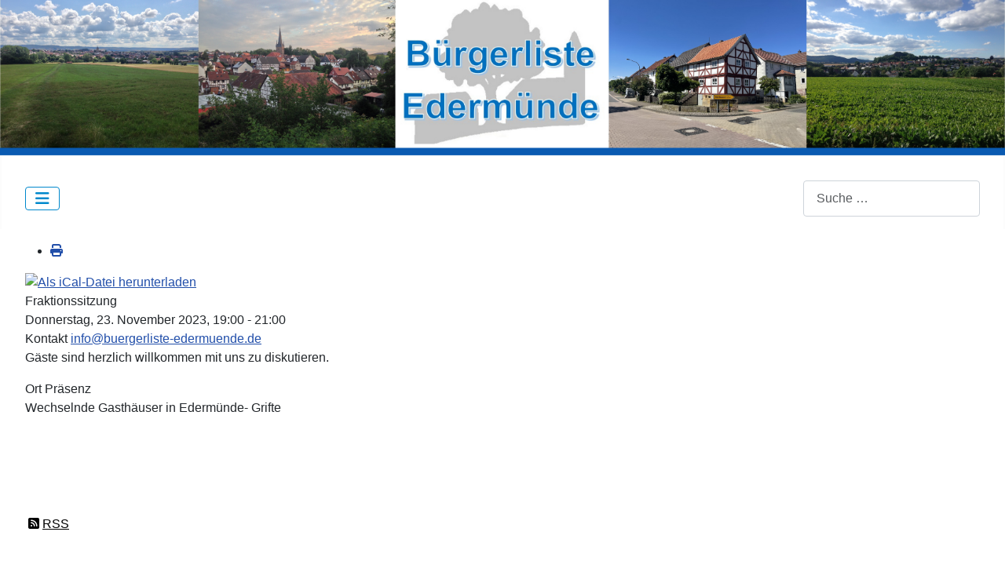

--- FILE ---
content_type: text/html; charset=utf-8
request_url: https://buergerliste-edermuende.de/verein/kalender/kalender-export/eventdetail/267/-/fraktionssitzung
body_size: 45541
content:
<!DOCTYPE html>
<html lang="de-de" dir="ltr">

<head>
    <meta charset="utf-8">
	<meta name="rights" content="Mark Valentin (Edermünde)">
	<meta name="robots" content="index,follow">
	<meta name="viewport" content="width=device-width, initial-scale=1">
	<meta name="description" content="Seite der Bürgerliste Edermünde.public $MetaDesc = ">
	<meta name="generator" content="Joomla! - Open Source Content Management">
	<title>Fraktionssitzung</title>
	<link href="https://buergerliste-edermuende.de/index.php?option=com_jevents&amp;task=modlatest.rss&amp;format=feed&amp;type=rss&amp;Itemid=126&amp;modid=0" rel="alternate" type="application/rss+xml" title="RSS 2.0">
	<link href="https://buergerliste-edermuende.de/index.php?option=com_jevents&amp;task=modlatest.rss&amp;format=feed&amp;type=atom&amp;Itemid=126&amp;modid=0" rel="alternate" type="application/atom+xml" title="Atom 1.0">
	<link href="/media/system/images/joomla-favicon.svg" rel="icon" type="image/svg+xml">
	<link href="/media/templates/site/cassiopeia/images/favicon.ico" rel="alternate icon" type="image/vnd.microsoft.icon">
	<link href="/media/system/images/joomla-favicon-pinned.svg" rel="mask-icon" color="#000">
	<link href="https://buergerliste-edermuende.de/component/finder/search?format=opensearch&amp;Itemid=101" rel="search" title="OpenSearch Bürgerliste Edermünde" type="application/opensearchdescription+xml">

    <link href="/media/system/css/joomla-fontawesome.min.css?012732" rel="lazy-stylesheet"><noscript><link href="/media/system/css/joomla-fontawesome.min.css?012732" rel="stylesheet"></noscript>
	<link href="/media/templates/site/cassiopeia/css/template.min.css?012732" rel="stylesheet">
	<link href="/media/templates/site/cassiopeia/css/global/colors_standard.min.css?012732" rel="stylesheet">
	<link href="/media/templates/site/cassiopeia/css/vendor/joomla-custom-elements/joomla-alert.min.css?0.4.1" rel="stylesheet">
	<link href="/media/templates/site/cassiopeia/css/user.css?012732" rel="stylesheet">
	<link href="/media/com_jevents/lib_jevmodal/css/jevmodal.css" rel="stylesheet">
	<link href="/components/com_jevents/assets/css/eventsadmin.css?v=3.6.97" rel="stylesheet">
	<link href="/components/com_jevents/views/geraint/assets/css/events_css.css?v=3.6.97" rel="stylesheet">
	<link href="/media/plg_content_socialshare/css/socialshare.css?012732" rel="stylesheet">
	<style>:root {
		--hue: 214;
		--template-bg-light: #f0f4fb;
		--template-text-dark: #495057;
		--template-text-light: #ffffff;
		--template-link-color: var(--link-color);
		--template-special-color: #001B4C;
		
	}</style>

    <script src="/media/vendor/metismenujs/js/metismenujs.min.js?1.4.0" defer></script>
	<script type="application/json" class="joomla-script-options new">{"bootstrap.popover":{".hasjevtip":{"animation":true,"container":"#jevents_body","delay":1,"html":true,"placement":"top","template":"<div class=\"popover\" role=\"tooltip\"><div class=\"popover-arrow\"><\/div><h3 class=\"popover-header\"><\/h3><div class=\"popover-body\"><\/div><\/div>","trigger":"hover","offset":[0,10],"boundary":"scrollParent"}},"joomla.jtext":{"MOD_FINDER_SEARCH_VALUE":"Suche &hellip;","ERROR":"Fehler","MESSAGE":"Nachricht","NOTICE":"Hinweis","WARNING":"Warnung","JCLOSE":"Schließen","JOK":"OK","JOPEN":"Öffnen"},"system.paths":{"root":"","rootFull":"https:\/\/buergerliste-edermuende.de\/","base":"","baseFull":"https:\/\/buergerliste-edermuende.de\/"},"csrf.token":"dbe4a1e7c3e61bf847aae62cc0d41d92"}</script>
	<script src="/media/system/js/core.min.js?a3d8f8"></script>
	<script src="/media/vendor/jquery/js/jquery.min.js?3.7.1"></script>
	<script src="/media/vendor/jquery/js/jquery-noconflict.min.js?3.7.1"></script>
	<script src="/media/vendor/bootstrap/js/modal.min.js?5.3.8" type="module"></script>
	<script src="/media/vendor/bootstrap/js/popover.min.js?5.3.8" type="module"></script>
	<script src="/media/system/js/joomla-hidden-mail.min.js?80d9c7" type="module"></script>
	<script src="/media/templates/site/cassiopeia/js/template.min.js?012732" type="module"></script>
	<script src="/media/vendor/bootstrap/js/collapse.min.js?5.3.8" type="module"></script>
	<script src="/media/templates/site/cassiopeia/js/mod_menu/menu-metismenu.min.js?012732" defer></script>
	<script src="/media/com_finder/js/finder.min.js?755761" type="module"></script>
	<script src="/media/system/js/messages.min.js?9a4811" type="module"></script>
	<script src="/components/com_jevents/assets/js/jQnc.min.js?v=3.6.97"></script>
	<script src="/media/com_jevents/lib_jevmodal/js/jevmodal.min.js"></script>
	<script src="/components/com_jevents/assets/js/view_detailJQ.min.js?v=3.6.97"></script>
	<script src="/components/com_jevents/assets/js/editpopupJQ.min.js?v=3.6.97"></script>
	<script>document.addEventListener('DOMContentLoaded', function() {
   // bootstrap may not be available if this module is loaded remotely
    if (typeof bootstrap === 'undefined') return;
   var elements = document.querySelectorAll(".hasjevtip");
   elements.forEach(function(myPopoverTrigger)
   {
        myPopoverTrigger.addEventListener('inserted.bs.popover', function () {
            var title = myPopoverTrigger.getAttribute('data-bs-original-title') || false;
            const popover = bootstrap.Popover.getInstance(myPopoverTrigger);
            if (popover && popover.tip) 
            {
                var header = popover.tip.querySelector('.popover-header');
                var body = popover.tip.querySelector('.popover-body');
                var popoverContent = "";
                if (title)
                {
                    popoverContent += title;
                }
                var content = myPopoverTrigger.getAttribute('data-bs-original-content') || false;
                if (content)
                {
                    popoverContent += content;
                }

                if (header) {
                    header.outerHTML = popoverContent;
                }
                else if (body) {
                    body.outerHTML = popoverContent;
                }

                if (popover.tip.querySelector('.jev-click-to-open a') && 'ontouchstart' in document.documentElement)
                {
                    popover.tip.addEventListener('touchstart', function() {
                       document.location = popover.tip.querySelector('.jev-click-to-open a').href;
                    });
                }
            }
        });

        var title = myPopoverTrigger.getAttribute('data-bs-original-title') || false;
        const popover = bootstrap.Popover.getInstance(myPopoverTrigger);
        if (popover && (popover.tip || title)) 
        {
            if ('ontouchstart' in document.documentElement) {        
                myPopoverTrigger.addEventListener('click', preventPopoverTriggerClick);
            }
        }
   });
});
function preventPopoverTriggerClick(event)
{
    event.preventDefault();
}
</script>

</head>

<body class="site com_jevents wrapper-fluid view-icalrepeat layout-ical task-icalrepeat.detail itemid-126">
    <header class="header container-header full-width">

                    <div class="container-topbar">
                
<div class="mod-custom custom banner-overlay" id="mod-custom143">
    <div class="overlay">
        <p><img src="/images/Bilder/Header.jpg" width="6754" height="1047" /></p>    </div>
</div>

            </div>
        
        
        
                    <div class="grid-child container-nav">
                                    
<nav class="navbar navbar-expand-lg" aria-label="Main Menu">
    <button class="navbar-toggler navbar-toggler-right" type="button" data-bs-toggle="collapse" data-bs-target="#navbar1" aria-controls="navbar1" aria-expanded="false" aria-label="Navigation umschalten">
        <span class="icon-menu" aria-hidden="true"></span>
    </button>
    <div class="collapse navbar-collapse" id="navbar1">
        <ul class="mod-menu mod-menu_dropdown-metismenu metismenu mod-list  nav-pills">
<li class="metismenu-item item-291 level-1 active deeper parent"><a href="/verein" >Verein</a><button class="mm-collapsed mm-toggler mm-toggler-link" aria-haspopup="true" aria-expanded="false" aria-label="Verein"></button><ul class="mm-collapse"><li class="metismenu-item item-101 level-2 default"><a href="/" >Bürgerliste Edermünde</a></li><li class="metismenu-item item-160 level-2"><a href="https://www.buergerliste-edermuende.de/images/Fraktion/Wir über uns.pdf" onclick="window.open(this.href, 'targetWindow', 'toolbar=no,location=no,status=no,menubar=no,scrollbars=yes,resizable=yes,'); return false;">Wir über uns</a></li><li class="metismenu-item item-1292 level-2 deeper parent"><button class="mod-menu__heading nav-header mm-collapsed mm-toggler mm-toggler-nolink" aria-haspopup="true" aria-expanded="false">Flyer</button><ul class="mm-collapse"><li class="metismenu-item item-1291 level-3"><a href="https://www.buergerliste-edermuende.de/images/Verein/Mach Edermünde zu deinem Projekt.pdf" onclick="window.open(this.href, 'targetWindow', 'toolbar=no,location=no,status=no,menubar=no,scrollbars=yes,resizable=yes,'); return false;">Mach Edermünde zu deinem Projekt</a></li></ul></li><li class="metismenu-item item-1405 level-2"><a href="/images/Verein/Broschüre.pdf" >Sicherheit darf kein Luxus sein</a></li><li class="metismenu-item item-1073 level-2"><a href="/verein/karneval" >Karneval (Unser Beitrag zur Rathausverteidigung)</a></li><li class="metismenu-item item-1036 level-2"><a href="https://www.openstreetmap.org/#map=14/51.2100/9.4223" onclick="window.open(this.href, 'targetWindow', 'toolbar=no,location=no,status=no,menubar=no,scrollbars=yes,resizable=yes,'); return false;">Karte von Edermünde</a></li><li class="metismenu-item item-210 level-2"><a href="https://konferenz.netzbegruenung.de/buergerliste-edermuende" onclick="window.open(this.href, 'targetWindow', 'toolbar=no,location=no,status=no,menubar=no,scrollbars=yes,resizable=yes,'); return false;">Online Café (nach Vereinbarung)</a></li><li class="metismenu-item item-104 level-2 deeper parent"><a href="http://www.buergerliste-edermuende.de/images/Verein/Satzung.pdf" onclick="window.open(this.href, 'targetWindow', 'toolbar=no,location=no,status=no,menubar=no,scrollbars=yes,resizable=yes,'); return false;">Satzung</a><button class="mm-collapsed mm-toggler mm-toggler-link" aria-haspopup="true" aria-expanded="false" aria-label="Satzung"></button><ul class="mm-collapse"><li class="metismenu-item item-259 level-3"><a href="/verein/satzung/eintragung-als-e-v" >Eintragung als e.V.</a></li></ul></li><li class="metismenu-item item-125 level-2 active deeper parent"><a href="/verein/kalender" >Kalender</a><button class="mm-collapsed mm-toggler mm-toggler-link" aria-haspopup="true" aria-expanded="false" aria-label="Kalender"></button><ul class="mm-collapse"><li class="metismenu-item item-421 level-3"><a href="https://terminplaner.dfn.de" target="_blank" rel="noopener noreferrer">Terminplaner</a></li><li class="metismenu-item item-126 level-3 current active"><a href="/verein/kalender/kalender-export" aria-current="location" onclick="window.open(this.href, 'targetWindow', 'toolbar=no,location=no,status=no,menubar=no,scrollbars=yes,resizable=yes'); return false;">Kalender Export</a></li></ul></li><li class="metismenu-item item-102 level-2"><a href="/verein/impressum" >Impressum</a></li><li class="metismenu-item item-738 level-2 deeper parent"><a href="/verein/linksammlung" >Linksammlung</a><button class="mm-collapsed mm-toggler mm-toggler-link" aria-haspopup="true" aria-expanded="false" aria-label="Linksammlung"></button><ul class="mm-collapse"><li class="metismenu-item item-982 level-3 deeper parent"><button class="mod-menu__heading nav-header mm-collapsed mm-toggler mm-toggler-nolink" aria-haspopup="true" aria-expanded="false">Politische Mitbewerber</button><ul class="mm-collapse"><li class="metismenu-item item-985 level-4"><a href="https://www.gruene-edermuende.de" onclick="window.open(this.href, 'targetWindow', 'toolbar=no,location=no,status=no,menubar=no,scrollbars=yes,resizable=yes,'); return false;">Bündnis 90/Die Grünen</a></li><li class="metismenu-item item-984 level-4"><a href="https://cduedermuende.de" onclick="window.open(this.href, 'targetWindow', 'toolbar=no,location=no,status=no,menubar=no,scrollbars=yes,resizable=yes,'); return false;">CDU Edermünde</a></li><li class="metismenu-item item-986 level-4"><a href="http://www.fwg-edermuende.de/" onclick="window.open(this.href, 'targetWindow', 'toolbar=no,location=no,status=no,menubar=no,scrollbars=yes,resizable=yes,'); return false;">FWG Edermünde</a></li><li class="metismenu-item item-983 level-4"><a href="https://www.spd-edermuende.de" onclick="window.open(this.href, 'targetWindow', 'toolbar=no,location=no,status=no,menubar=no,scrollbars=yes,resizable=yes,'); return false;">SPD Edermünde</a></li></ul></li><li class="metismenu-item item-191 level-3"><a href="https://www.IG-L3221.de" onclick="window.open(this.href, 'targetWindow', 'toolbar=no,location=no,status=no,menubar=no,scrollbars=yes,resizable=yes,'); return false;">Interessengemeinschaft L3221</a></li><li class="metismenu-item item-192 level-3"><a href="https://www.laermschutz-a49.de" onclick="window.open(this.href, 'targetWindow', 'toolbar=no,location=no,status=no,menubar=no,scrollbars=yes,resizable=yes,'); return false;">Interessengemeinschaft Lärmschutz A49</a></li><li class="metismenu-item item-1277 level-3"><a href="https://rim.ekom21.de/edermuende/" onclick="window.open(this.href, 'targetWindow', 'toolbar=no,location=no,status=no,menubar=no,scrollbars=yes,resizable=yes,'); return false;">Ratsinformationssystem</a></li><li class="metismenu-item item-1275 level-3"><a href="https://buergerliste-edermuende.de/images/Fraktion/iRich%20B%C3%BCrger%20App.pdf" onclick="window.open(this.href, 'targetWindow', 'toolbar=no,location=no,status=no,menubar=no,scrollbars=yes,resizable=yes,'); return false;">iRich Bürger Edermünde</a></li><li class="metismenu-item item-1274 level-3"><a href="https://sessionnet.owl-it.de/schwalm-eder-kreis/bi/info.asp" onclick="window.open(this.href, 'targetWindow', 'toolbar=no,location=no,status=no,menubar=no,scrollbars=yes,resizable=yes,'); return false;">Schwalm-Eder Kreistag (Bürgerinfoportal)</a></li><li class="metismenu-item item-1276 level-3"><a href="https://www.schwalm-eder-kreis.de/Politik-und-Wahlen/Kreistag-live.htm" onclick="window.open(this.href, 'targetWindow', 'toolbar=no,location=no,status=no,menubar=no,scrollbars=yes,resizable=yes,'); return false;">Kreistag Live</a></li></ul></li></ul></li><li class="metismenu-item item-109 level-1 deeper parent"><a href="/fraktion" >Fraktion</a><button class="mm-collapsed mm-toggler mm-toggler-link" aria-haspopup="true" aria-expanded="false" aria-label="Fraktion"></button><ul class="mm-collapse"><li class="metismenu-item item-1226 level-2 deeper parent"><a href="/fraktion/faq" >FAQ</a><button class="mm-collapsed mm-toggler mm-toggler-link" aria-haspopup="true" aria-expanded="false" aria-label="FAQ"></button><ul class="mm-collapse"><li class="metismenu-item item-1227 level-3"><a href="/fraktion/faq/glossar" >Glossar</a></li></ul></li><li class="metismenu-item item-683 level-2 deeper parent"><button class="mod-menu__heading nav-header mm-collapsed mm-toggler mm-toggler-nolink" aria-haspopup="true" aria-expanded="false">Flyer</button><ul class="mm-collapse"><li class="metismenu-item item-1321 level-3"><a href="https://www.buergerliste-edermuende.de/images/Fraktion/Gewerbegebiet.pdf" onclick="window.open(this.href, 'targetWindow', 'toolbar=no,location=no,status=no,menubar=no,scrollbars=yes,resizable=yes,'); return false;">Gewerbegebiet</a></li><li class="metismenu-item item-214 level-3"><a href="/images/Fraktion/Lidl Flyer.pdf" onclick="window.open(this.href, 'targetWindow', 'toolbar=no,location=no,status=no,menubar=no,scrollbars=yes,resizable=yes,'); return false;">Kritische Bemerkungen zum geplanten Logistik Neubau</a></li><li class="metismenu-item item-205 level-3"><a href="http://www.buergerliste-edermuende.de/images/Fraktion/E-Food.pdf" onclick="window.open(this.href, 'targetWindow', 'toolbar=no,location=no,status=no,menubar=no,scrollbars=yes,resizable=yes,'); return false;">E-Food und Logistik</a></li><li class="metismenu-item item-684 level-3"><a href="https://www.buergerliste-edermuende.de/images/Fraktion/BLE Flyer Frühjahr 2022.pdf" onclick="window.open(this.href, 'targetWindow', 'toolbar=no,location=no,status=no,menubar=no,scrollbars=yes,resizable=yes,'); return false;">BLE Flyer Frühjahr 2022</a></li><li class="metismenu-item item-685 level-3"><a href="https://www.buergerliste-edermuende.de/images/Fraktion/BLE Flyer Haushaltsrede 2022.pdf" onclick="window.open(this.href, 'targetWindow', 'toolbar=no,location=no,status=no,menubar=no,scrollbars=yes,resizable=yes,'); return false;">BLE Flyer Haushaltsrede 2022</a></li></ul></li><li class="metismenu-item item-379 level-2"><a href="/fraktion/video" >Video</a></li><li class="metismenu-item item-338 level-2"><a href="/fraktion/podcast" >Podcast</a></li><li class="metismenu-item item-491 level-2 deeper parent"><button class="mod-menu__heading nav-header mm-collapsed mm-toggler mm-toggler-nolink" aria-haspopup="true" aria-expanded="false">Anträge &amp; Anfragen</button><ul class="mm-collapse"><li class="metismenu-item item-927 level-3"><a href="https://www.buergerliste-edermuende.de/images/Fraktion/Anträge der Fraktionen 16.pdf" onclick="window.open(this.href, 'targetWindow', 'toolbar=no,location=no,status=no,menubar=no,scrollbars=yes,resizable=yes,'); return false;">Antragsübersicht 12/2025</a></li><li class="metismenu-item item-1228 level-3 deeper parent"><button class="mod-menu__heading nav-header mm-collapsed mm-toggler mm-toggler-nolink" aria-haspopup="true" aria-expanded="false">2025</button><ul class="mm-collapse"><li class="metismenu-item item-1399 level-4"><a href="https://www.buergerliste-edermuende.de/images/Fraktion/Anträge Bürgerliste (15.12.2025).pdf" onclick="window.open(this.href, 'targetWindow', 'toolbar=no,location=no,status=no,menubar=no,scrollbars=yes,resizable=yes,'); return false;">Anträge Bürgerliste (15.12.2025)</a></li><li class="metismenu-item item-1360 level-4"><a href="https://www.buergerliste-edermuende.de/images/Fraktion/Anträge Bürgerliste (10.11.2025).pdf" onclick="window.open(this.href, 'targetWindow', 'toolbar=no,location=no,status=no,menubar=no,scrollbars=yes,resizable=yes,'); return false;">Anträge Bürgerliste (10.11.2025)</a></li><li class="metismenu-item item-1322 level-4"><a href="https://www.buergerliste-edermuende.de/images/Fraktion/Anträge Bürgerliste (15.09.2025).pdf" onclick="window.open(this.href, 'targetWindow', 'toolbar=no,location=no,status=no,menubar=no,scrollbars=yes,resizable=yes,'); return false;">Anträge Bürgerliste (15.09.2025)</a></li><li class="metismenu-item item-1290 level-4"><a href="https://www.buergerliste-edermuende.de/images/Fraktion/Anträge Bürgerliste (30.06.2025).pdf" onclick="window.open(this.href, 'targetWindow', 'toolbar=no,location=no,status=no,menubar=no,scrollbars=yes,resizable=yes,'); return false;">Anträge Bürgerliste (30.06.2025)</a></li><li class="metismenu-item item-1273 level-4"><a href="https://www.buergerliste-edermuende.de/images/Fraktion/Anträge Bürgerliste (05.05.2025).pdf" onclick="window.open(this.href, 'targetWindow', 'toolbar=no,location=no,status=no,menubar=no,scrollbars=yes,resizable=yes,'); return false;">Anträge Bürgerliste (05.05.2025)</a></li><li class="metismenu-item item-1230 level-4"><a href="https://www.buergerliste-edermuende.de/images/Fraktion/Anträge Bürgerliste (24.02.2025).pdf" onclick="window.open(this.href, 'targetWindow', 'toolbar=no,location=no,status=no,menubar=no,scrollbars=yes,resizable=yes,'); return false;">Anträge Bürgerliste (24.02.2025)</a></li></ul></li><li class="metismenu-item item-1229 level-3 deeper parent"><button class="mod-menu__heading nav-header mm-collapsed mm-toggler mm-toggler-nolink" aria-haspopup="true" aria-expanded="false">2024</button><ul class="mm-collapse"><li class="metismenu-item item-1224 level-4"><a href="https://www.buergerliste-edermuende.de/images/Fraktion/Anträge Bürgerliste (16.12.2024).pdf" onclick="window.open(this.href, 'targetWindow', 'toolbar=no,location=no,status=no,menubar=no,scrollbars=yes,resizable=yes,'); return false;">Anträge Bürgerliste (16.12.2024)</a></li><li class="metismenu-item item-1208 level-4"><a href="https://www.buergerliste-edermuende.de/images/Fraktion/Anträge Bürgerliste (11.11.2024).pdf" onclick="window.open(this.href, 'targetWindow', 'toolbar=no,location=no,status=no,menubar=no,scrollbars=yes,resizable=yes,'); return false;">Anträge Bürgerliste (11.11.2024)</a></li><li class="metismenu-item item-1184 level-4"><a href="https://www.buergerliste-edermuende.de/images/Fraktion/Anträge Bürgerliste (16.09.2024).pdf" onclick="window.open(this.href, 'targetWindow', 'toolbar=no,location=no,status=no,menubar=no,scrollbars=yes,resizable=yes,'); return false;">Anträge Bürgerliste (16.09.2024)</a></li><li class="metismenu-item item-1138 level-4"><a href="https://www.buergerliste-edermuende.de/images/Fraktion/Anträge Bürgerliste (24.06.2024).pdf" onclick="window.open(this.href, 'targetWindow', 'toolbar=no,location=no,status=no,menubar=no,scrollbars=yes,resizable=yes,'); return false;">Anträge Bürgerliste (24.06.2024)</a></li><li class="metismenu-item item-1109 level-4"><a href="https://www.buergerliste-edermuende.de/images/Fraktion/Anträge Bürgerliste (22.04.2024).pdf" onclick="window.open(this.href, 'targetWindow', 'toolbar=no,location=no,status=no,menubar=no,scrollbars=yes,resizable=yes,'); return false;">Anträge Bürgerliste (22.04.2024)</a></li><li class="metismenu-item item-1074 level-4"><a href="https://www.buergerliste-edermuende.de/images/Fraktion/Anträge Bürgerliste (18.03.2024).pdf" onclick="window.open(this.href, 'targetWindow', 'toolbar=no,location=no,status=no,menubar=no,scrollbars=yes,resizable=yes,'); return false;">Anträge Bürgerliste (18.03.2024)</a></li><li class="metismenu-item item-1054 level-4"><a href="https://www.buergerliste-edermuende.de/images/Fraktion/Anträge Bürgerliste (19.02.2024).pdf" onclick="window.open(this.href, 'targetWindow', 'toolbar=no,location=no,status=no,menubar=no,scrollbars=yes,resizable=yes,'); return false;">Anträge Bürgerliste (19.02.2024)</a></li></ul></li><li class="metismenu-item item-1055 level-3 deeper parent"><button class="mod-menu__heading nav-header mm-collapsed mm-toggler mm-toggler-nolink" aria-haspopup="true" aria-expanded="false">2023</button><ul class="mm-collapse"><li class="metismenu-item item-999 level-4"><a href="https://www.buergerliste-edermuende.de/images/Fraktion/Anträge Bürgerliste (18.12.2023).pdf" onclick="window.open(this.href, 'targetWindow', 'toolbar=no,location=no,status=no,menubar=no,scrollbars=yes,resizable=yes,'); return false;">Anträge Bürgerliste (18.12.2023)</a></li><li class="metismenu-item item-951 level-4"><a href="https://www.buergerliste-edermuende.de/images/Fraktion/Anträge Bürgerliste (20.11.2023).pdf" onclick="window.open(this.href, 'targetWindow', 'toolbar=no,location=no,status=no,menubar=no,scrollbars=yes,resizable=yes,'); return false;">Anträge Bürgerliste (20.11.2023)</a></li><li class="metismenu-item item-874 level-4"><a href="https://www.buergerliste-edermuende.de/images/Fraktion/Anträge Bürgerliste (25.09.2023).pdf" onclick="window.open(this.href, 'targetWindow', 'toolbar=no,location=no,status=no,menubar=no,scrollbars=yes,resizable=yes,'); return false;">Anträge Bürgerliste (25.09.2023)</a></li><li class="metismenu-item item-844 level-4"><a href="https://www.buergerliste-edermuende.de/images/Fraktion/Anträge Bürgerliste (17.07.2023).pdf" onclick="window.open(this.href, 'targetWindow', 'toolbar=no,location=no,status=no,menubar=no,scrollbars=yes,resizable=yes,'); return false;">Anträge Bürgerliste (17.07.2023)</a></li><li class="metismenu-item item-825 level-4"><a href="https://www.buergerliste-edermuende.de/images/Fraktion/Anträge Bürgerliste (15.05.2023).pdf" onclick="window.open(this.href, 'targetWindow', 'toolbar=no,location=no,status=no,menubar=no,scrollbars=yes,resizable=yes,'); return false;">Anträge Bürgerliste (15.05.2023)</a></li><li class="metismenu-item item-804 level-4"><a href="https://www.buergerliste-edermuende.de/images/Fraktion/Anträge Bürgerliste (20.03.2023).pdf" onclick="window.open(this.href, 'targetWindow', 'toolbar=no,location=no,status=no,menubar=no,scrollbars=yes,resizable=yes,'); return false;">Anträge Bürgerliste (20.03.2023)</a></li><li class="metismenu-item item-772 level-4"><a href="https://www.buergerliste-edermuende.de/images/Fraktion/Anträge Bürgerliste (06.02.2023).pdf" onclick="window.open(this.href, 'targetWindow', 'toolbar=no,location=no,status=no,menubar=no,scrollbars=yes,resizable=yes,'); return false;">Anträge Bürgerliste (06.02.2023)</a></li></ul></li><li class="metismenu-item item-805 level-3 deeper parent"><button class="mod-menu__heading nav-header mm-collapsed mm-toggler mm-toggler-nolink" aria-haspopup="true" aria-expanded="false">2022</button><ul class="mm-collapse"><li class="metismenu-item item-739 level-4"><a href="https://www.buergerliste-edermuende.de/images/Fraktion/Anträge Bürgerliste (16.12.2022).pdf" onclick="window.open(this.href, 'targetWindow', 'toolbar=no,location=no,status=no,menubar=no,scrollbars=yes,resizable=yes,'); return false;">Anträge Bürgerliste (16.12.2022)</a></li><li class="metismenu-item item-712 level-4"><a href="https://www.buergerliste-edermuende.de/images/Fraktion/Anträge Bürgerliste (21.11.2022).pdf" onclick="window.open(this.href, 'targetWindow', 'toolbar=no,location=no,status=no,menubar=no,scrollbars=yes,resizable=yes,'); return false;">Anträge Bürgerliste (21.11.2022)</a></li><li class="metismenu-item item-686 level-4"><a href="https://www.buergerliste-edermuende.de/images/Fraktion/Anträge Bürgerliste (26.09.2022).pdf" onclick="window.open(this.href, 'targetWindow', 'toolbar=no,location=no,status=no,menubar=no,scrollbars=yes,resizable=yes,'); return false;">Anträge Bürgerliste (26.09.2022)</a></li><li class="metismenu-item item-653 level-4"><a href="https://www.buergerliste-edermuende.de/images/Fraktion/Anträge Bürgerliste (18.07.2022).pdf" onclick="window.open(this.href, 'targetWindow', 'toolbar=no,location=no,status=no,menubar=no,scrollbars=yes,resizable=yes,'); return false;">Anträge Bürgerliste (18.07.2022)</a></li><li class="metismenu-item item-617 level-4"><a href="https://www.buergerliste-edermuende.de/images/Fraktion/Anträge Bürgerliste (16.05.2022).pdf" onclick="window.open(this.href, 'targetWindow', 'toolbar=no,location=no,status=no,menubar=no,scrollbars=yes,resizable=yes,'); return false;">Anträge Bürgerliste (16.05.2022)</a></li><li class="metismenu-item item-585 level-4"><a href="https://www.buergerliste-edermuende.de/images/Fraktion/Anträge Bürgerliste (04.04.2022).pdf" onclick="window.open(this.href, 'targetWindow', 'toolbar=no,location=no,status=no,menubar=no,scrollbars=yes,resizable=yes,'); return false;">Anträge Bürgerliste (04.04.2022)</a></li><li class="metismenu-item item-490 level-4"><a href="https://www.buergerliste-edermuende.de/images/Fraktion/Anträge Bürgerliste (07.03.2022).pdf" onclick="window.open(this.href, 'targetWindow', 'toolbar=no,location=no,status=no,menubar=no,scrollbars=yes,resizable=yes,'); return false;">Anträge Bürgerliste (07.03.2022)</a></li></ul></li><li class="metismenu-item item-737 level-3 deeper parent"><button class="mod-menu__heading nav-header mm-collapsed mm-toggler mm-toggler-nolink" aria-haspopup="true" aria-expanded="false">2021</button><ul class="mm-collapse"><li class="metismenu-item item-447 level-4"><a href="https://www.buergerliste-edermuende.de/images/Fraktion/Anträge Bürgerliste (10.12.2021).pdf" onclick="window.open(this.href, 'targetWindow', 'toolbar=no,location=no,status=no,menubar=no,scrollbars=yes,resizable=yes,'); return false;">Anträge Bürgerliste (10.12.2021)</a></li><li class="metismenu-item item-420 level-4"><a href="https://www.buergerliste-edermuende.de/images/Fraktion/Anträge Bürgerliste (22.11.2021).pdf" onclick="window.open(this.href, 'targetWindow', 'toolbar=no,location=no,status=no,menubar=no,scrollbars=yes,resizable=yes,'); return false;">Anträge Bürgerliste (22.11.2021)</a></li><li class="metismenu-item item-419 level-4"><a href="https://www.buergerliste-edermuende.de/images/Fraktion/Anfragen Bürgerliste (17.11.2021).pdf" onclick="window.open(this.href, 'targetWindow', 'toolbar=no,location=no,status=no,menubar=no,scrollbars=yes,resizable=yes,'); return false;">Anfragen Bürgerliste (17.11.2021)</a></li><li class="metismenu-item item-392 level-4"><a href="https://www.buergerliste-edermuende.de/images/Fraktion/Anträge Bürgerliste (06.09.2021).pdf" onclick="window.open(this.href, 'targetWindow', 'toolbar=no,location=no,status=no,menubar=no,scrollbars=yes,resizable=yes,'); return false;">Anträge Bürgerliste (06.09.2021)</a></li><li class="metismenu-item item-378 level-4"><a href="https://www.buergerliste-edermuende.de/images/Fraktion/Anträge Bürgerliste (16.07.2021).pdf" onclick="window.open(this.href, 'targetWindow', 'toolbar=no,location=no,status=no,menubar=no,scrollbars=yes,resizable=yes,'); return false;">Anträge Bürgerliste (16.07.2021)</a></li><li class="metismenu-item item-363 level-4"><a href="https://www.buergerliste-edermuende.de/images/Fraktion/Anträge Bürgerliste (21.06.2021).pdf" onclick="window.open(this.href, 'targetWindow', 'toolbar=no,location=no,status=no,menubar=no,scrollbars=yes,resizable=yes,'); return false;">Anträge Bürgerliste (21.06.2021)</a></li><li class="metismenu-item item-199 level-4"><a href="https://www.buergerliste-edermuende.de/images/Fraktion/Anträge Bürgerliste (08.02.2021).pdf" onclick="window.open(this.href, 'targetWindow', 'toolbar=no,location=no,status=no,menubar=no,scrollbars=yes,resizable=yes,'); return false;">Anträge Bürgerliste (08.02.2021)</a></li></ul></li><li class="metismenu-item item-1139 level-3"><a href="https://buergerliste-edermuende.de/images/Fraktion/iRich%20Bürger%20App.pdf" onclick="window.open(this.href, 'targetWindow', 'toolbar=no,location=no,status=no,menubar=no,scrollbars=yes,resizable=yes,'); return false;">Tagesordnung und Ergebnisse von Gremien</a></li></ul></li><li class="metismenu-item item-209 level-2"><a href="http://www.buergerliste-edermuende.de/images/Fraktion/Zusammenfassung.pdf" onclick="window.open(this.href, 'targetWindow', 'toolbar=no,location=no,status=no,menubar=no,scrollbars=yes,resizable=yes,'); return false;">Warum brauchen wir die Bürgerliste Edermünde?</a></li><li class="metismenu-item item-241 level-2"><a href="/fraktion/antwort" >Antworten</a></li><li class="metismenu-item item-240 level-2 deeper parent"><button class="mod-menu__heading nav-header mm-collapsed mm-toggler mm-toggler-nolink" aria-haspopup="true" aria-expanded="false">Kommunalwahl 2021</button><ul class="mm-collapse"><li class="metismenu-item item-293 level-3"><a href="https://votemanager-ks.ekom21cdn.de/2021-03-14/06634002/html5/index.html" onclick="window.open(this.href, 'targetWindow', 'toolbar=no,location=no,status=no,menubar=no,scrollbars=yes,resizable=yes,'); return false;">Wahlergebnis</a></li><li class="metismenu-item item-198 level-3"><a href="/fraktion/wahl-2021/listenkanditaten-innen" >Listenkanditaten/innen</a></li><li class="metismenu-item item-200 level-3"><a href="https://www.buergerliste-edermuende.de/images/Fraktion/A1 Plakate.pdf" onclick="window.open(this.href, 'targetWindow', 'toolbar=no,location=no,status=no,menubar=no,scrollbars=yes,resizable=yes,'); return false;">A1 Plakate</a></li><li class="metismenu-item item-207 level-3"><a href="http://www.buergerliste-edermuende.de/images/Fraktion/Flyer Besse.pdf" onclick="window.open(this.href, 'targetWindow', 'toolbar=no,location=no,status=no,menubar=no,scrollbars=yes,resizable=yes,'); return false;">Flyer für Besse</a></li><li class="metismenu-item item-112 level-3"><a href="http://www.buergerliste-edermuende.de/images/Fraktion/Dorfpark.pdf" onclick="window.open(this.href, 'targetWindow', 'toolbar=no,location=no,status=no,menubar=no,scrollbars=yes,resizable=yes,'); return false;">Grifter Dorfpark</a></li><li class="metismenu-item item-215 level-3"><a href="/images/Fraktion/Nachhaltigkeit.pdf" onclick="window.open(this.href, 'targetWindow', 'toolbar=no,location=no,status=no,menubar=no,scrollbars=yes,resizable=yes,'); return false;">Nachhaltigkeit</a></li><li class="metismenu-item item-132 level-3"><a href="https://www.buergerliste-edermuende.de/images/Fraktion/Thema2.pdf" onclick="window.open(this.href, 'targetWindow', 'toolbar=no,location=no,status=no,menubar=no,scrollbars=yes,resizable=yes,'); return false;">1) Transparenz &amp; Bürgernähe</a></li><li class="metismenu-item item-134 level-3"><a href="https://www.buergerliste-edermuende.de/images/Fraktion/Thema3.pdf" onclick="window.open(this.href, 'targetWindow', 'toolbar=no,location=no,status=no,menubar=no,scrollbars=yes,resizable=yes,'); return false;">2) Alle Generationen</a></li><li class="metismenu-item item-131 level-3"><a href="https://www.buergerliste-edermuende.de/images/Fraktion/Thema1.pdf" onclick="window.open(this.href, 'targetWindow', 'toolbar=no,location=no,status=no,menubar=no,scrollbars=yes,resizable=yes,'); return false;">3) Nachhaltigkeit fördern</a></li><li class="metismenu-item item-133 level-3"><a href="https://www.buergerliste-edermuende.de/images/Fraktion/Thema4.pdf" onclick="window.open(this.href, 'targetWindow', 'toolbar=no,location=no,status=no,menubar=no,scrollbars=yes,resizable=yes,'); return false;">4) Infrastrukturprojekte realisieren</a></li></ul></li></ul></li><li class="metismenu-item item-909 level-1 deeper parent"><a href="/kontakt" >Kontakt</a><button class="mm-collapsed mm-toggler mm-toggler-link" aria-haspopup="true" aria-expanded="false" aria-label="Kontakt"></button><ul class="mm-collapse"><li class="metismenu-item item-322 level-2"><a href="/kontakt/zugang-intranet" >Zugang Intranet</a></li></ul></li><li class="metismenu-item item-216 level-1 deeper parent"><a href="/nachrichten" >Nachrichten</a><button class="mm-collapsed mm-toggler mm-toggler-link" aria-haspopup="true" aria-expanded="false" aria-label="Nachrichten"></button><ul class="mm-collapse"><li class="metismenu-item item-959 level-2 deeper parent"><a href="https://edermuender.de/nachrichten" onclick="window.open(this.href, 'targetWindow', 'toolbar=no,location=no,status=no,menubar=no,scrollbars=yes,resizable=yes,'); return false;">Edermünder Nachrichten</a><button class="mm-collapsed mm-toggler mm-toggler-link" aria-haspopup="true" aria-expanded="false" aria-label="Edermünder Nachrichten"></button><ul class="mm-collapse"><li class="metismenu-item item-962 level-3"><a href="https://edermuender.de/nachrichten/politik" onclick="window.open(this.href, 'targetWindow', 'toolbar=no,location=no,status=no,menubar=no,scrollbars=yes,resizable=yes,'); return false;">Politik</a></li><li class="metismenu-item item-960 level-3"><a href="https://edermuender.de/nachrichten/vereine" onclick="window.open(this.href, 'targetWindow', 'toolbar=no,location=no,status=no,menubar=no,scrollbars=yes,resizable=yes,'); return false;">Vereine</a></li><li class="metismenu-item item-961 level-3"><a href="https://gewerbe-chattengau.de/nachrichten" onclick="window.open(this.href, 'targetWindow', 'toolbar=no,location=no,status=no,menubar=no,scrollbars=yes,resizable=yes,'); return false;">Gewerbevereinigung</a></li></ul></li><li class="metismenu-item item-236 level-2"><a href="/nachrichten/nachrichten-abonnieren" >Nachrichten abonnieren</a></li><li class="metismenu-item item-237 level-2"><a href="/nachrichten/kalender-abonnieren" >Kalender abonnieren</a></li></ul></li><li class="metismenu-item item-238 level-1 deeper parent"><a href="/suchen" >Suchen</a><button class="mm-collapsed mm-toggler mm-toggler-link" aria-haspopup="true" aria-expanded="false" aria-label="Suchen"></button><ul class="mm-collapse"><li class="metismenu-item item-290 level-2"><a href="/suchen/beitraege" >Beiträge</a></li><li class="metismenu-item item-301 level-2 deeper parent"><a href="/suchen/dokumente" >Dokumente (PDF), (Kategorie)</a><button class="mm-collapsed mm-toggler mm-toggler-link" aria-haspopup="true" aria-expanded="false" aria-label="Dokumente (PDF), (Kategorie)"></button><ul class="mm-collapse"><li class="metismenu-item item-487 level-3"><a href="/suchen/dokumente/dokumente-pdf-neu/table" >Dokumente (PDF), (Neu)</a></li><li class="metismenu-item item-511 level-3"><a href="/suchen/dokumente/dokumente-pdf-bau-umwelt?layout=table" >Dokumente (PDF), (Bau + Umwelt)</a></li><li class="metismenu-item item-516 level-3"><a href="/suchen/dokumente/dokumente-pdf-fraktion?layout=table" >Dokumente (PDF), (Fraktion)</a></li><li class="metismenu-item item-515 level-3"><a href="/suchen/dokumente/dokumente-pdf-verein?layout=table" >Dokumente (PDF), (Verein)</a></li></ul></li><li class="metismenu-item item-950 level-2"><a href="/suchen/textsuche" >Textsuche (Dokument)</a></li><li class="metismenu-item item-324 level-2"><a href="/suchen/bookmarks" >Bookmarks</a></li></ul></li></ul>
    </div>
</nav>

                                                    <div class="container-search">
                        
<search>
    <form class="mod-finder js-finder-searchform form-search" action="/component/finder/search?Itemid=101" method="get" aria-label="search">
        <label for="mod-finder-searchword144" class="visually-hidden finder">Suche nach Beiträgen:</label><input type="text" name="q" id="mod-finder-searchword144" class="js-finder-search-query form-control" value="" placeholder="Suche &hellip;">
                        <input type="hidden" name="Itemid" value="101">    </form>
</search>

                    </div>
                            </div>
            </header>

    <div class="site-grid">
        
        
        
        
        <div class="grid-child container-component">
            
            
            <div id="system-message-container" aria-live="polite"></div>

            <main>
                	<!-- Event Calendar and Lists Powered by JEvents //-->
		<div id="jevents">
	<div class="contentpaneopen jeventpage  jevbootstrap"
	     id="jevents_header">
							<ul class="actions">
										<li class="print-icon">
							<a href="javascript:void(0);" rel="nofollow"
							   onclick="window.open('/verein/kalender/kalender-export/eventdetail/267/-/-?print=1&amp;pop=1&amp;tmpl=component', 'win2', 'status=no,toolbar=no,scrollbars=yes,titlebar=no,menubar=no,resizable=yes,width=600,height=600,directories=no,location=no');"
							   title="Drucken">
								<span class="icon-print"> </span>
							</a>
						</li> 			</ul>
				</div>
	<div class="contentpaneopen  jeventpage  jevbootstrap" id="jevents_body">
	<div class="contentpaneopen jev_evdt">	<div class="jev_evdt_header">		<div class="jev_evdt_icons">
	<a href="javascript:jevIdPopup('ical_dialogJQ267');"
	   title="Als iCal-Datei herunterladen">
		<img src="https://buergerliste-edermuende.de/components/com_jevents/assets/images/jevents_event_sml.png"
		     align="middle" name="image" alt="Als iCal-Datei herunterladen"
		     class="h24px jev_ev_sml nothumb"/>
	</a>
	                        <div class="jevdialogs" style="position:relative;">
                        	<div id="ical_dialogJQ267" class="ical_dialogJQ modal hide fade" tabindex="-1"
	     role="dialog" aria-labelledby="myModalIcalLabel" aria-hidden="true">
		<div class="modal-dialog modal-sm">
			<div class="modal-content">
				<div class="modal-header">
											<h4 class="modal-title" id="myModalIcalLabel">Event exportieren</h4>
						<button type="button" class="close btn-close uk-modal-close-default" data-dismiss="modal" data-bs-dismiss="modal" aria-hidden="true"></button>
									</div>

				<div class="modal-body">

											<div id="unstyledical">
							<div>
								<a style="text-decoration:none" href="/verein/kalender/kalender-export/icals.icalevent/-?tmpl=component&amp;evid=267"
								   title="Als iCal-Datei herunterladen">
									<span style="display:inline-block;width:24px;"><img src="/media/com_jevents/images/icons-32/save.png" alt="Als iCal-Datei herunterladen"></span>
									<span style="display:inline-block;">iCal-Datei speichern</span>
								</a>
							</div>

							<div>
								<a style="text-decoration:none" href="http://www.google.com/calendar/event?action=TEMPLATE&text=Fraktionssitzung&dates=20231123T190000/20231123T210000&ctz=Europe/Berlin&location=Pr%C3%A4senz&trp=false&sprop=B%C3%BCrgerliste+Ederm%C3%BCnde&sprop=name:https%3A%2F%2Fbuergerliste-edermuende.de%2F&details=%3Cp%3EG%C3%A4ste+sind+herzlich+willkommen+mit+uns+zu+diskutieren.%3C%2Fp%3E"
								   title="An Google Kalender senden" target="_blank">
									<span style="display:inline-block;width:24px;"><img src="/media/com_jevents/images/icons-32/gcal32.png" alt="JEV_ADDTOGCAL"></span>
									<span style="display:inline-block;">An Google Kalender senden</span>
								</a>
							</div>

							<div>
								<a style="text-decoration:none" href="https://calendar.yahoo.com/?v=60&view=d&type=20&title=Fraktionssitzung&st=20231123T190000&et=20231123T210000&desc=G%C3%A4ste+sind+herzlich+willkommen+mit+uns+zu+diskutieren.&in_loc=Pr%C3%A4senz"
								   title="An Yahoo Kalender senden" target="_blank">
									<span style="display:inline-block;width:24px;"><img src="/media/com_jevents/images/icons-32/yahoo32.png" alt="An Yahoo Kalender senden"></span>
									<span style="display:inline-block;">An Yahoo Kalender senden</span>
								</a>
							</div>

							<div class="uk-margin-bottom">
								<a style="text-decoration:none" href="https://outlook.live.com/owa/?path=/calendar/action/compose&rru=addevent&subject=Fraktionssitzung&startdt=2023-11-23T18:00:00Z&enddt=2023-11-23T20:00:00Z&body=%3Cp%3EG%C3%A4ste+sind+herzlich+willkommen+mit+uns+zu+diskutieren.%3C%2Fp%3E&location=Pr%C3%A4senz"
								   title="Send to Outlook Live" target="_blank">
									<span style="display:inline-block;width:24px;"><img src="/media/com_jevents/images/icons-32/outlookicon31.png" alt="Send to Outlook Live"></span>
									<span style="display:inline-block;">Send to Outlook Live</span>
								</a>
							</div>

							<div class="uk-margin-bottom">
								<a style="text-decoration:none" href="https://outlook.office.com/owa/?path=/calendar/action/compose&rru=addevent&subject=Fraktionssitzung&startdt=2023-11-23T18:00:00Z&enddt=2023-11-23T20:00:00Z&body=%3Cp%3EG%C3%A4ste+sind+herzlich+willkommen+mit+uns+zu+diskutieren.%3C%2Fp%3E&location=Pr%C3%A4senz"
								   title="Send to Microsoft Outlook" target="_blank">
									<span style="display:inline-block;width:24px;"><img src="/media/com_jevents/images/icons-32/outlookicon31.png" alt="Send to Outlook Live"></span>
									<span style="display:inline-block;">Send to Microsoft Outlook</span>
								</a>
							</div>

						</div>

						<div id="styledical">
							<div>
								<a style="text-decoration:none" href="/verein/kalender/kalender-export/icals.icalevent/-?tmpl=component&amp;evid=267&amp;icf=1"
								   title="Als iCal-Datei herunterladen">
									<span style="display:inline-block;width:24px;"><img src="/media/com_jevents/images/icons-32/save.png" alt="Als iCal-Datei herunterladen"></span>
									<span style="display:inline-block;">iCal-Datei speichern</span>
								</a>
							</div>

						</div>

										</div>

				<div class="modal-footer">
					<button type="button" class="btn btn-default"
					        data-dismiss="modal" data-bs-dismiss="modal" >Schliessen</button>
				</div>


			</div>

		</div>

	</div>


	<script>
        jevjq(".ical_dialogJQ a").click(function () {
            jevjq('.ical_dialogJQ').modal('hide')
        });
	</script>
	                        </div>


                         </div>
		<div class="jev_evdt_title">Fraktionssitzung</div>
	</div>
	<div class="jev_eventdetails_body">		<div class="jev_evdt_summary">Donnerstag, 23. November 2023,&nbsp;19:00&nbsp;-&nbsp;21:00<br/>
					</div>
		<div class="jev_evdt_hits"></div>
		<div class="jev_evdt_creator"><span class="creator"> </span>		</div>
		<div class="jev_evdt_contact"><span class="contact">Kontakt&nbsp;</span><joomla-hidden-mail  is-link="1" is-email="1" first="aW5mbw==" last="YnVlcmdlcmxpc3RlLWVkZXJtdWVuZGUuZGU=" text="aW5mb0BidWVyZ2VybGlzdGUtZWRlcm11ZW5kZS5kZQ==" base="" >Diese E-Mail-Adresse ist vor Spambots geschützt! Zur Anzeige muss JavaScript eingeschaltet sein.</joomla-hidden-mail>		</div>
		<div class="jev_evdt_desc"><p>Gäste sind herzlich willkommen mit uns zu diskutieren.</p>
</div>
		<div class="jev_evdt_location"><span class="location">Ort&nbsp;</span>Präsenz		</div>
		<div class="jev_evdt_extrainf">Wechselnde Gasthäuser in Edermünde- Grifte</div>
	</div>
</div>
	</div>
	</div> <!-- close #jevents //-->
	
            </main>
            
        </div>

        
        
            </div>

            <footer class="container-footer footer full-width">
            <div class="grid-child">
                <a href="https://buergerliste-edermuende.de/index.php?option=com_jevents&amp;task=modlatest.rss&amp;format=feed&amp;type=rss&amp;Itemid=126&amp;modid=0" class="mod-syndicate syndicate-module"><span class="icon-feed m-1" aria-hidden="true"></span><span >RSS</span></a>
            </div>
        </footer>
    
    
    
</body>

</html>


--- FILE ---
content_type: text/css
request_url: https://buergerliste-edermuende.de/media/templates/site/cassiopeia/css/user.css?012732
body_size: 1196
content:
/* Kalenfderposition */
@media (width <= 992px) {
  .site-grid {
    grid-template-areas:
".banner banner banner banner." 
".top-a  top-a  top-a  top-a. " 
".top-b  top-b  top-b  top-b. " 
".side-r side-r side-r side-r." 
".comp   comp   comp   comp.  " 
".side-l side-l side-l side-l." 
".bot-a  bot-a  bot-a  bot-a. " 
".bot-b  bot-b  bot-b  bot-b. ";
  }
}

/*tinymce verändern */
#tinymce {
font-family: Arial;
font-size: 18px;
}

/* Banner Image */
.mybanner {min-width: 100%;}

/* Menu */
/* Override the lila background with white */
.container-header {
background-color: white;
background-image: none;
}

/* Text should now be blue */
.container-header .mod-menu {color: #0088cc;}

/* We add padding and radius so that on hover there is a nice background */
.container-header .mod-menu a {
-webkit-border-radius: 0 0 6px 6px;
-moz-border-radius: 0 0 6px 6px;
border-radius: 0 0 6px 6px;
padding: 3px 15px;
color: #0088cc;
}

/* On hover there should be a gray background */
.container-header .mod-menu a:hover {background-color: #eee;}

/* Mouse over hinzugefügt */
.container-header .mod-menu li:hover > ul {display: block !important;}

/* We need to change the color of the Hamburger Menu because white on white is not good */
.container-header .navbar-toggler {
color: #0088cc;
border: 1px solid #0088cc;
}

.footer {
background-color: white;
background-image: none;
color: black;
}